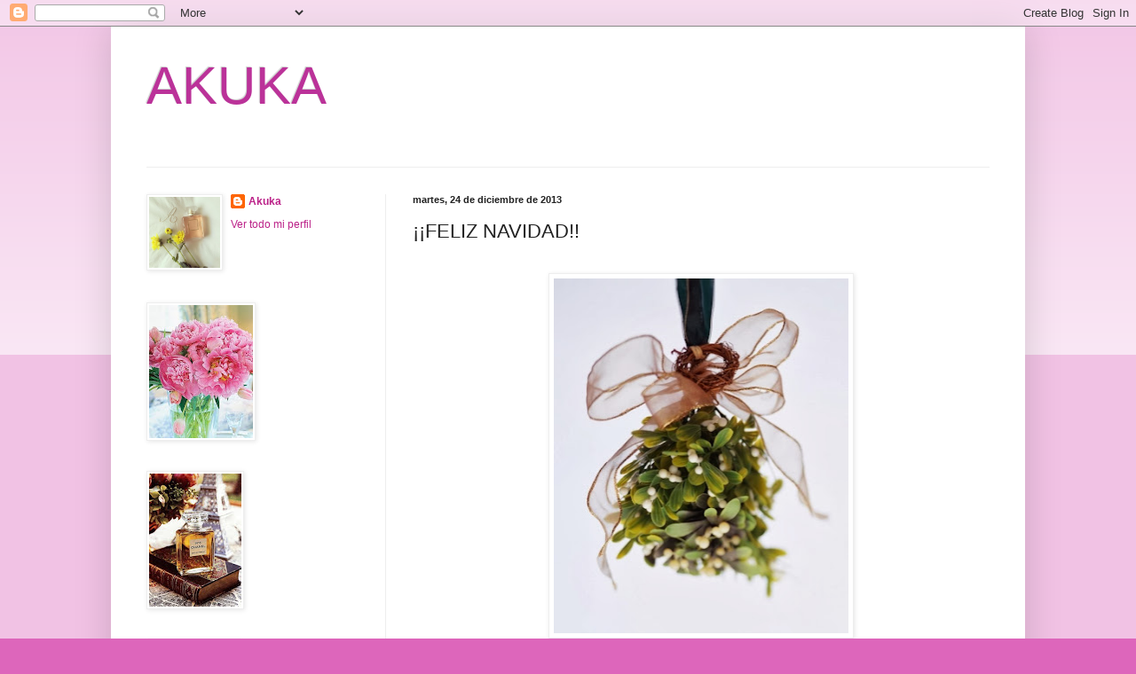

--- FILE ---
content_type: text/html; charset=UTF-8
request_url: https://a-kuka.blogspot.com/2013/12/feliz-navidad.html?showComment=1387883604317
body_size: 16340
content:
<!DOCTYPE html>
<html class='v2' dir='ltr' lang='es'>
<head>
<link href='https://www.blogger.com/static/v1/widgets/335934321-css_bundle_v2.css' rel='stylesheet' type='text/css'/>
<meta content='width=1100' name='viewport'/>
<meta content='text/html; charset=UTF-8' http-equiv='Content-Type'/>
<meta content='blogger' name='generator'/>
<link href='https://a-kuka.blogspot.com/favicon.ico' rel='icon' type='image/x-icon'/>
<link href='http://a-kuka.blogspot.com/2013/12/feliz-navidad.html' rel='canonical'/>
<link rel="alternate" type="application/atom+xml" title="AKUKA - Atom" href="https://a-kuka.blogspot.com/feeds/posts/default" />
<link rel="alternate" type="application/rss+xml" title="AKUKA - RSS" href="https://a-kuka.blogspot.com/feeds/posts/default?alt=rss" />
<link rel="service.post" type="application/atom+xml" title="AKUKA - Atom" href="https://www.blogger.com/feeds/7265326892471092356/posts/default" />

<link rel="alternate" type="application/atom+xml" title="AKUKA - Atom" href="https://a-kuka.blogspot.com/feeds/1415947539547580132/comments/default" />
<!--Can't find substitution for tag [blog.ieCssRetrofitLinks]-->
<link href='https://blogger.googleusercontent.com/img/b/R29vZ2xl/AVvXsEh5SMQqDm3V8wdzjOjKYbW5f_frl2QqQ4wdecvKzKNkjxOpEif4KFziRT_3t7PjYx_Td81V6xSPck97nfYNkJSAUG6mGeLhnhhM0FukmxmT9XuPyXQ7VsqKJozeRB2An58anGgyM_HNJqWC/s400/tumblr_mx3fq9ayAA1rrd8u8o1_400.jpg' rel='image_src'/>
<meta content='http://a-kuka.blogspot.com/2013/12/feliz-navidad.html' property='og:url'/>
<meta content='¡¡FELIZ NAVIDAD!!' property='og:title'/>
<meta content='                             ' property='og:description'/>
<meta content='https://blogger.googleusercontent.com/img/b/R29vZ2xl/AVvXsEh5SMQqDm3V8wdzjOjKYbW5f_frl2QqQ4wdecvKzKNkjxOpEif4KFziRT_3t7PjYx_Td81V6xSPck97nfYNkJSAUG6mGeLhnhhM0FukmxmT9XuPyXQ7VsqKJozeRB2An58anGgyM_HNJqWC/w1200-h630-p-k-no-nu/tumblr_mx3fq9ayAA1rrd8u8o1_400.jpg' property='og:image'/>
<title>AKUKA: &#161;&#161;FELIZ NAVIDAD!!</title>
<style id='page-skin-1' type='text/css'><!--
/*
-----------------------------------------------
Blogger Template Style
Name:     Simple
Designer: Blogger
URL:      www.blogger.com
----------------------------------------------- */
/* Content
----------------------------------------------- */
body {
font: normal normal 12px Arial, Tahoma, Helvetica, FreeSans, sans-serif;
color: #222222;
background: #dd66bb none repeat scroll top left;
padding: 0 40px 40px 40px;
}
html body .region-inner {
min-width: 0;
max-width: 100%;
width: auto;
}
h2 {
font-size: 22px;
}
a:link {
text-decoration:none;
color: #bb2188;
}
a:visited {
text-decoration:none;
color: #888888;
}
a:hover {
text-decoration:underline;
color: #ff32a9;
}
.body-fauxcolumn-outer .fauxcolumn-inner {
background: transparent url(https://resources.blogblog.com/blogblog/data/1kt/simple/body_gradient_tile_light.png) repeat scroll top left;
_background-image: none;
}
.body-fauxcolumn-outer .cap-top {
position: absolute;
z-index: 1;
height: 400px;
width: 100%;
}
.body-fauxcolumn-outer .cap-top .cap-left {
width: 100%;
background: transparent url(https://resources.blogblog.com/blogblog/data/1kt/simple/gradients_light.png) repeat-x scroll top left;
_background-image: none;
}
.content-outer {
-moz-box-shadow: 0 0 40px rgba(0, 0, 0, .15);
-webkit-box-shadow: 0 0 5px rgba(0, 0, 0, .15);
-goog-ms-box-shadow: 0 0 10px #333333;
box-shadow: 0 0 40px rgba(0, 0, 0, .15);
margin-bottom: 1px;
}
.content-inner {
padding: 10px 10px;
}
.content-inner {
background-color: #ffffff;
}
/* Header
----------------------------------------------- */
.header-outer {
background: transparent none repeat-x scroll 0 -400px;
_background-image: none;
}
.Header h1 {
font: normal normal 60px Arial, Tahoma, Helvetica, FreeSans, sans-serif;
color: #bb3299;
text-shadow: -1px -1px 1px rgba(0, 0, 0, .2);
}
.Header h1 a {
color: #bb3299;
}
.Header .description {
font-size: 140%;
color: #777777;
}
.header-inner .Header .titlewrapper {
padding: 22px 30px;
}
.header-inner .Header .descriptionwrapper {
padding: 0 30px;
}
/* Tabs
----------------------------------------------- */
.tabs-inner .section:first-child {
border-top: 1px solid #eeeeee;
}
.tabs-inner .section:first-child ul {
margin-top: -1px;
border-top: 1px solid #eeeeee;
border-left: 0 solid #eeeeee;
border-right: 0 solid #eeeeee;
}
.tabs-inner .widget ul {
background: #f5f5f5 url(https://resources.blogblog.com/blogblog/data/1kt/simple/gradients_light.png) repeat-x scroll 0 -800px;
_background-image: none;
border-bottom: 1px solid #eeeeee;
margin-top: 0;
margin-left: -30px;
margin-right: -30px;
}
.tabs-inner .widget li a {
display: inline-block;
padding: .6em 1em;
font: normal normal 14px Arial, Tahoma, Helvetica, FreeSans, sans-serif;
color: #999999;
border-left: 1px solid #ffffff;
border-right: 1px solid #eeeeee;
}
.tabs-inner .widget li:first-child a {
border-left: none;
}
.tabs-inner .widget li.selected a, .tabs-inner .widget li a:hover {
color: #000000;
background-color: #eeeeee;
text-decoration: none;
}
/* Columns
----------------------------------------------- */
.main-outer {
border-top: 0 solid #eeeeee;
}
.fauxcolumn-left-outer .fauxcolumn-inner {
border-right: 1px solid #eeeeee;
}
.fauxcolumn-right-outer .fauxcolumn-inner {
border-left: 1px solid #eeeeee;
}
/* Headings
----------------------------------------------- */
div.widget > h2,
div.widget h2.title {
margin: 0 0 1em 0;
font: normal bold 11px Arial, Tahoma, Helvetica, FreeSans, sans-serif;
color: #000000;
}
/* Widgets
----------------------------------------------- */
.widget .zippy {
color: #999999;
text-shadow: 2px 2px 1px rgba(0, 0, 0, .1);
}
.widget .popular-posts ul {
list-style: none;
}
/* Posts
----------------------------------------------- */
h2.date-header {
font: normal bold 11px Arial, Tahoma, Helvetica, FreeSans, sans-serif;
}
.date-header span {
background-color: transparent;
color: #222222;
padding: inherit;
letter-spacing: inherit;
margin: inherit;
}
.main-inner {
padding-top: 30px;
padding-bottom: 30px;
}
.main-inner .column-center-inner {
padding: 0 15px;
}
.main-inner .column-center-inner .section {
margin: 0 15px;
}
.post {
margin: 0 0 25px 0;
}
h3.post-title, .comments h4 {
font: normal normal 22px Arial, Tahoma, Helvetica, FreeSans, sans-serif;
margin: .75em 0 0;
}
.post-body {
font-size: 110%;
line-height: 1.4;
position: relative;
}
.post-body img, .post-body .tr-caption-container, .Profile img, .Image img,
.BlogList .item-thumbnail img {
padding: 2px;
background: #ffffff;
border: 1px solid #eeeeee;
-moz-box-shadow: 1px 1px 5px rgba(0, 0, 0, .1);
-webkit-box-shadow: 1px 1px 5px rgba(0, 0, 0, .1);
box-shadow: 1px 1px 5px rgba(0, 0, 0, .1);
}
.post-body img, .post-body .tr-caption-container {
padding: 5px;
}
.post-body .tr-caption-container {
color: #222222;
}
.post-body .tr-caption-container img {
padding: 0;
background: transparent;
border: none;
-moz-box-shadow: 0 0 0 rgba(0, 0, 0, .1);
-webkit-box-shadow: 0 0 0 rgba(0, 0, 0, .1);
box-shadow: 0 0 0 rgba(0, 0, 0, .1);
}
.post-header {
margin: 0 0 1.5em;
line-height: 1.6;
font-size: 90%;
}
.post-footer {
margin: 20px -2px 0;
padding: 5px 10px;
color: #666666;
background-color: #f9f9f9;
border-bottom: 1px solid #eeeeee;
line-height: 1.6;
font-size: 90%;
}
#comments .comment-author {
padding-top: 1.5em;
border-top: 1px solid #eeeeee;
background-position: 0 1.5em;
}
#comments .comment-author:first-child {
padding-top: 0;
border-top: none;
}
.avatar-image-container {
margin: .2em 0 0;
}
#comments .avatar-image-container img {
border: 1px solid #eeeeee;
}
/* Comments
----------------------------------------------- */
.comments .comments-content .icon.blog-author {
background-repeat: no-repeat;
background-image: url([data-uri]);
}
.comments .comments-content .loadmore a {
border-top: 1px solid #999999;
border-bottom: 1px solid #999999;
}
.comments .comment-thread.inline-thread {
background-color: #f9f9f9;
}
.comments .continue {
border-top: 2px solid #999999;
}
/* Accents
---------------------------------------------- */
.section-columns td.columns-cell {
border-left: 1px solid #eeeeee;
}
.blog-pager {
background: transparent none no-repeat scroll top center;
}
.blog-pager-older-link, .home-link,
.blog-pager-newer-link {
background-color: #ffffff;
padding: 5px;
}
.footer-outer {
border-top: 0 dashed #bbbbbb;
}
/* Mobile
----------------------------------------------- */
body.mobile  {
background-size: auto;
}
.mobile .body-fauxcolumn-outer {
background: transparent none repeat scroll top left;
}
.mobile .body-fauxcolumn-outer .cap-top {
background-size: 100% auto;
}
.mobile .content-outer {
-webkit-box-shadow: 0 0 3px rgba(0, 0, 0, .15);
box-shadow: 0 0 3px rgba(0, 0, 0, .15);
}
.mobile .tabs-inner .widget ul {
margin-left: 0;
margin-right: 0;
}
.mobile .post {
margin: 0;
}
.mobile .main-inner .column-center-inner .section {
margin: 0;
}
.mobile .date-header span {
padding: 0.1em 10px;
margin: 0 -10px;
}
.mobile h3.post-title {
margin: 0;
}
.mobile .blog-pager {
background: transparent none no-repeat scroll top center;
}
.mobile .footer-outer {
border-top: none;
}
.mobile .main-inner, .mobile .footer-inner {
background-color: #ffffff;
}
.mobile-index-contents {
color: #222222;
}
.mobile-link-button {
background-color: #bb2188;
}
.mobile-link-button a:link, .mobile-link-button a:visited {
color: #ffffff;
}
.mobile .tabs-inner .section:first-child {
border-top: none;
}
.mobile .tabs-inner .PageList .widget-content {
background-color: #eeeeee;
color: #000000;
border-top: 1px solid #eeeeee;
border-bottom: 1px solid #eeeeee;
}
.mobile .tabs-inner .PageList .widget-content .pagelist-arrow {
border-left: 1px solid #eeeeee;
}

--></style>
<style id='template-skin-1' type='text/css'><!--
body {
min-width: 1030px;
}
.content-outer, .content-fauxcolumn-outer, .region-inner {
min-width: 1030px;
max-width: 1030px;
_width: 1030px;
}
.main-inner .columns {
padding-left: 300px;
padding-right: 0px;
}
.main-inner .fauxcolumn-center-outer {
left: 300px;
right: 0px;
/* IE6 does not respect left and right together */
_width: expression(this.parentNode.offsetWidth -
parseInt("300px") -
parseInt("0px") + 'px');
}
.main-inner .fauxcolumn-left-outer {
width: 300px;
}
.main-inner .fauxcolumn-right-outer {
width: 0px;
}
.main-inner .column-left-outer {
width: 300px;
right: 100%;
margin-left: -300px;
}
.main-inner .column-right-outer {
width: 0px;
margin-right: -0px;
}
#layout {
min-width: 0;
}
#layout .content-outer {
min-width: 0;
width: 800px;
}
#layout .region-inner {
min-width: 0;
width: auto;
}
body#layout div.add_widget {
padding: 8px;
}
body#layout div.add_widget a {
margin-left: 32px;
}
--></style>
<link href='https://www.blogger.com/dyn-css/authorization.css?targetBlogID=7265326892471092356&amp;zx=11fc70df-6a4a-4f32-8051-22b80fc39409' media='none' onload='if(media!=&#39;all&#39;)media=&#39;all&#39;' rel='stylesheet'/><noscript><link href='https://www.blogger.com/dyn-css/authorization.css?targetBlogID=7265326892471092356&amp;zx=11fc70df-6a4a-4f32-8051-22b80fc39409' rel='stylesheet'/></noscript>
<meta name='google-adsense-platform-account' content='ca-host-pub-1556223355139109'/>
<meta name='google-adsense-platform-domain' content='blogspot.com'/>

</head>
<body class='loading variant-pale'>
<div class='navbar section' id='navbar' name='Barra de navegación'><div class='widget Navbar' data-version='1' id='Navbar1'><script type="text/javascript">
    function setAttributeOnload(object, attribute, val) {
      if(window.addEventListener) {
        window.addEventListener('load',
          function(){ object[attribute] = val; }, false);
      } else {
        window.attachEvent('onload', function(){ object[attribute] = val; });
      }
    }
  </script>
<div id="navbar-iframe-container"></div>
<script type="text/javascript" src="https://apis.google.com/js/platform.js"></script>
<script type="text/javascript">
      gapi.load("gapi.iframes:gapi.iframes.style.bubble", function() {
        if (gapi.iframes && gapi.iframes.getContext) {
          gapi.iframes.getContext().openChild({
              url: 'https://www.blogger.com/navbar/7265326892471092356?po\x3d1415947539547580132\x26origin\x3dhttps://a-kuka.blogspot.com',
              where: document.getElementById("navbar-iframe-container"),
              id: "navbar-iframe"
          });
        }
      });
    </script><script type="text/javascript">
(function() {
var script = document.createElement('script');
script.type = 'text/javascript';
script.src = '//pagead2.googlesyndication.com/pagead/js/google_top_exp.js';
var head = document.getElementsByTagName('head')[0];
if (head) {
head.appendChild(script);
}})();
</script>
</div></div>
<div class='body-fauxcolumns'>
<div class='fauxcolumn-outer body-fauxcolumn-outer'>
<div class='cap-top'>
<div class='cap-left'></div>
<div class='cap-right'></div>
</div>
<div class='fauxborder-left'>
<div class='fauxborder-right'></div>
<div class='fauxcolumn-inner'>
</div>
</div>
<div class='cap-bottom'>
<div class='cap-left'></div>
<div class='cap-right'></div>
</div>
</div>
</div>
<div class='content'>
<div class='content-fauxcolumns'>
<div class='fauxcolumn-outer content-fauxcolumn-outer'>
<div class='cap-top'>
<div class='cap-left'></div>
<div class='cap-right'></div>
</div>
<div class='fauxborder-left'>
<div class='fauxborder-right'></div>
<div class='fauxcolumn-inner'>
</div>
</div>
<div class='cap-bottom'>
<div class='cap-left'></div>
<div class='cap-right'></div>
</div>
</div>
</div>
<div class='content-outer'>
<div class='content-cap-top cap-top'>
<div class='cap-left'></div>
<div class='cap-right'></div>
</div>
<div class='fauxborder-left content-fauxborder-left'>
<div class='fauxborder-right content-fauxborder-right'></div>
<div class='content-inner'>
<header>
<div class='header-outer'>
<div class='header-cap-top cap-top'>
<div class='cap-left'></div>
<div class='cap-right'></div>
</div>
<div class='fauxborder-left header-fauxborder-left'>
<div class='fauxborder-right header-fauxborder-right'></div>
<div class='region-inner header-inner'>
<div class='header section' id='header' name='Cabecera'><div class='widget Header' data-version='1' id='Header1'>
<div id='header-inner'>
<div class='titlewrapper'>
<h1 class='title'>
<a href='https://a-kuka.blogspot.com/'>
AKUKA
</a>
</h1>
</div>
<div class='descriptionwrapper'>
<p class='description'><span>
</span></p>
</div>
</div>
</div></div>
</div>
</div>
<div class='header-cap-bottom cap-bottom'>
<div class='cap-left'></div>
<div class='cap-right'></div>
</div>
</div>
</header>
<div class='tabs-outer'>
<div class='tabs-cap-top cap-top'>
<div class='cap-left'></div>
<div class='cap-right'></div>
</div>
<div class='fauxborder-left tabs-fauxborder-left'>
<div class='fauxborder-right tabs-fauxborder-right'></div>
<div class='region-inner tabs-inner'>
<div class='tabs no-items section' id='crosscol' name='Multicolumnas'></div>
<div class='tabs no-items section' id='crosscol-overflow' name='Cross-Column 2'></div>
</div>
</div>
<div class='tabs-cap-bottom cap-bottom'>
<div class='cap-left'></div>
<div class='cap-right'></div>
</div>
</div>
<div class='main-outer'>
<div class='main-cap-top cap-top'>
<div class='cap-left'></div>
<div class='cap-right'></div>
</div>
<div class='fauxborder-left main-fauxborder-left'>
<div class='fauxborder-right main-fauxborder-right'></div>
<div class='region-inner main-inner'>
<div class='columns fauxcolumns'>
<div class='fauxcolumn-outer fauxcolumn-center-outer'>
<div class='cap-top'>
<div class='cap-left'></div>
<div class='cap-right'></div>
</div>
<div class='fauxborder-left'>
<div class='fauxborder-right'></div>
<div class='fauxcolumn-inner'>
</div>
</div>
<div class='cap-bottom'>
<div class='cap-left'></div>
<div class='cap-right'></div>
</div>
</div>
<div class='fauxcolumn-outer fauxcolumn-left-outer'>
<div class='cap-top'>
<div class='cap-left'></div>
<div class='cap-right'></div>
</div>
<div class='fauxborder-left'>
<div class='fauxborder-right'></div>
<div class='fauxcolumn-inner'>
</div>
</div>
<div class='cap-bottom'>
<div class='cap-left'></div>
<div class='cap-right'></div>
</div>
</div>
<div class='fauxcolumn-outer fauxcolumn-right-outer'>
<div class='cap-top'>
<div class='cap-left'></div>
<div class='cap-right'></div>
</div>
<div class='fauxborder-left'>
<div class='fauxborder-right'></div>
<div class='fauxcolumn-inner'>
</div>
</div>
<div class='cap-bottom'>
<div class='cap-left'></div>
<div class='cap-right'></div>
</div>
</div>
<!-- corrects IE6 width calculation -->
<div class='columns-inner'>
<div class='column-center-outer'>
<div class='column-center-inner'>
<div class='main section' id='main' name='Principal'><div class='widget Blog' data-version='1' id='Blog1'>
<div class='blog-posts hfeed'>

          <div class="date-outer">
        
<h2 class='date-header'><span>martes, 24 de diciembre de 2013</span></h2>

          <div class="date-posts">
        
<div class='post-outer'>
<div class='post hentry uncustomized-post-template' itemprop='blogPost' itemscope='itemscope' itemtype='http://schema.org/BlogPosting'>
<meta content='https://blogger.googleusercontent.com/img/b/R29vZ2xl/AVvXsEh5SMQqDm3V8wdzjOjKYbW5f_frl2QqQ4wdecvKzKNkjxOpEif4KFziRT_3t7PjYx_Td81V6xSPck97nfYNkJSAUG6mGeLhnhhM0FukmxmT9XuPyXQ7VsqKJozeRB2An58anGgyM_HNJqWC/s400/tumblr_mx3fq9ayAA1rrd8u8o1_400.jpg' itemprop='image_url'/>
<meta content='7265326892471092356' itemprop='blogId'/>
<meta content='1415947539547580132' itemprop='postId'/>
<a name='1415947539547580132'></a>
<h3 class='post-title entry-title' itemprop='name'>
&#161;&#161;FELIZ NAVIDAD!!
</h3>
<div class='post-header'>
<div class='post-header-line-1'></div>
</div>
<div class='post-body entry-content' id='post-body-1415947539547580132' itemprop='description articleBody'>
<div class="separator" style="clear: both; text-align: center;">
&nbsp;</div>
<div class="separator" style="clear: both; text-align: center;">
<a href="https://blogger.googleusercontent.com/img/b/R29vZ2xl/AVvXsEh5SMQqDm3V8wdzjOjKYbW5f_frl2QqQ4wdecvKzKNkjxOpEif4KFziRT_3t7PjYx_Td81V6xSPck97nfYNkJSAUG6mGeLhnhhM0FukmxmT9XuPyXQ7VsqKJozeRB2An58anGgyM_HNJqWC/s1600/tumblr_mx3fq9ayAA1rrd8u8o1_400.jpg" imageanchor="1" style="margin-left: 1em; margin-right: 1em;"><img border="0" height="400" src="https://blogger.googleusercontent.com/img/b/R29vZ2xl/AVvXsEh5SMQqDm3V8wdzjOjKYbW5f_frl2QqQ4wdecvKzKNkjxOpEif4KFziRT_3t7PjYx_Td81V6xSPck97nfYNkJSAUG6mGeLhnhhM0FukmxmT9XuPyXQ7VsqKJozeRB2An58anGgyM_HNJqWC/s400/tumblr_mx3fq9ayAA1rrd8u8o1_400.jpg" width="332" /></a></div>
<br />
<div class="separator" style="clear: both; text-align: center;">
<a href="https://blogger.googleusercontent.com/img/b/R29vZ2xl/AVvXsEi0poqUsEoT5p8c-tflEBJebn7PTaA7Z_uxAzsbD2rNk-rYxmaNg7I4M3w0acFM0RdbGV9-NvxhpB_jOxr_WZ3aqBJeUPfDs22KvlojyL219Bps3xFJUp7AQXJHFOym3zYp1Bm3CAYcZRCn/s1600/tumblr_mxsyo9Sdt51sje3hvo1_500.jpg" imageanchor="1" style="margin-left: 1em; margin-right: 1em;"><img border="0" height="400" src="https://blogger.googleusercontent.com/img/b/R29vZ2xl/AVvXsEi0poqUsEoT5p8c-tflEBJebn7PTaA7Z_uxAzsbD2rNk-rYxmaNg7I4M3w0acFM0RdbGV9-NvxhpB_jOxr_WZ3aqBJeUPfDs22KvlojyL219Bps3xFJUp7AQXJHFOym3zYp1Bm3CAYcZRCn/s400/tumblr_mxsyo9Sdt51sje3hvo1_500.jpg" width="292" /></a></div>
&nbsp;<br />
<div class="separator" style="clear: both; text-align: center;">
<a href="https://blogger.googleusercontent.com/img/b/R29vZ2xl/AVvXsEjieIeSiNabKAgAepBBSu6O3HCc6zeKav90hdi-wZFaC0Q2qhd3YgyIYLbmnY8bdZY5cRrtJ5zWYHQ53lMUiF3KTxMfb5xays3T3G_dB35ycHJ_-ICEeD-wyTHxCAOonwahoEXmQeOEs-uu/s1600/tumblr_mx4ny5RaEt1rywdm9o1_400.jpg" imageanchor="1" style="margin-left: 1em; margin-right: 1em;"><img border="0" height="400" src="https://blogger.googleusercontent.com/img/b/R29vZ2xl/AVvXsEjieIeSiNabKAgAepBBSu6O3HCc6zeKav90hdi-wZFaC0Q2qhd3YgyIYLbmnY8bdZY5cRrtJ5zWYHQ53lMUiF3KTxMfb5xays3T3G_dB35ycHJ_-ICEeD-wyTHxCAOonwahoEXmQeOEs-uu/s400/tumblr_mx4ny5RaEt1rywdm9o1_400.jpg" width="301" /></a></div>
<br />
<div class="separator" style="clear: both; text-align: center;">
<a href="https://blogger.googleusercontent.com/img/b/R29vZ2xl/AVvXsEiJ3aWZzNH7oxOsVYte6DuGHthv41floYMQtWFIuBtNlb2iEigxMw0x3JWxQZan0KWuMpJP8hpfp970XzY0pdX40SCkEp1cey0S0NhzfOJyE806eWJlU1Jin1km0f2Wf3pGA3A6yrCMYOx0/s1600/tumblr_mx7hnqF3N51qgx1spo1_500.jpg" imageanchor="1" style="margin-left: 1em; margin-right: 1em;"><img border="0" height="400" src="https://blogger.googleusercontent.com/img/b/R29vZ2xl/AVvXsEiJ3aWZzNH7oxOsVYte6DuGHthv41floYMQtWFIuBtNlb2iEigxMw0x3JWxQZan0KWuMpJP8hpfp970XzY0pdX40SCkEp1cey0S0NhzfOJyE806eWJlU1Jin1km0f2Wf3pGA3A6yrCMYOx0/s400/tumblr_mx7hnqF3N51qgx1spo1_500.jpg" width="400" /></a></div>
<br />
<div class="separator" style="clear: both; text-align: center;">
<a href="https://blogger.googleusercontent.com/img/b/R29vZ2xl/AVvXsEiAkKObWOWEb0I7DXQelF1gDlh9-rIC8lcjfC-QJLsGLHClFhXNssQfVGqjI7dF8_hA6nQjD6KQp2cZ9G_V6KA2ICvwnpc_unhukhwsuqz5Crn0B6YDovxh5TExy5EiBWXIZGuoe5R5mZkK/s1600/tumblr_mxcljyFCUI1r779fko1_400.jpg" imageanchor="1" style="margin-left: 1em; margin-right: 1em;"><img border="0" height="400" src="https://blogger.googleusercontent.com/img/b/R29vZ2xl/AVvXsEiAkKObWOWEb0I7DXQelF1gDlh9-rIC8lcjfC-QJLsGLHClFhXNssQfVGqjI7dF8_hA6nQjD6KQp2cZ9G_V6KA2ICvwnpc_unhukhwsuqz5Crn0B6YDovxh5TExy5EiBWXIZGuoe5R5mZkK/s400/tumblr_mxcljyFCUI1r779fko1_400.jpg" width="308" /></a></div>
<br />
<div class="separator" style="clear: both; text-align: center;">
<a href="https://blogger.googleusercontent.com/img/b/R29vZ2xl/AVvXsEhM3_ctVy5nuhi95mzCqP_3wVdQA7V6_4rsv0g8CIAui_0ERp2AZVuXZ9mhnyjcjqQrTt7A9YiF0E6GT644lIfIeq618CzZgHPsPYqEFmT_y9jRKasVlpjT7otMsytW3TJkCtf_BKsWeSyU/s1600/tumblr_mwcajnAzIX1qd8ajzo1_400.jpg" imageanchor="1" style="margin-left: 1em; margin-right: 1em;"><img border="0" height="400" src="https://blogger.googleusercontent.com/img/b/R29vZ2xl/AVvXsEhM3_ctVy5nuhi95mzCqP_3wVdQA7V6_4rsv0g8CIAui_0ERp2AZVuXZ9mhnyjcjqQrTt7A9YiF0E6GT644lIfIeq618CzZgHPsPYqEFmT_y9jRKasVlpjT7otMsytW3TJkCtf_BKsWeSyU/s400/tumblr_mwcajnAzIX1qd8ajzo1_400.jpg" width="266" /></a></div>
<br />
<div class="separator" style="clear: both; text-align: center;">
<a href="https://blogger.googleusercontent.com/img/b/R29vZ2xl/AVvXsEhnQDa6pt91xvnKpezhwSr2rR52iykVv3QcwkFq7ue8HnMlEvliy3wJUlvr0o1HomXwBLk2JNpTK4bwftyX-IrSOupfldCpILvaRSUwvPYOWjhRNuYqneplNNJalE_jyWRQrfq7KvZMbWo_/s1600/tumblr_mxsxzpQtfu1qd8ykto1_500.jpg" imageanchor="1" style="margin-left: 1em; margin-right: 1em;"><img border="0" height="400" src="https://blogger.googleusercontent.com/img/b/R29vZ2xl/AVvXsEhnQDa6pt91xvnKpezhwSr2rR52iykVv3QcwkFq7ue8HnMlEvliy3wJUlvr0o1HomXwBLk2JNpTK4bwftyX-IrSOupfldCpILvaRSUwvPYOWjhRNuYqneplNNJalE_jyWRQrfq7KvZMbWo_/s400/tumblr_mxsxzpQtfu1qd8ykto1_500.jpg" width="266" /></a></div>
<br />
<div class="separator" style="clear: both; text-align: center;">
<br /></div>
<br />
<div style='clear: both;'></div>
</div>
<div class='post-footer'>
<div class='post-footer-line post-footer-line-1'>
<span class='post-author vcard'>
Publicado por
<span class='fn' itemprop='author' itemscope='itemscope' itemtype='http://schema.org/Person'>
<meta content='https://www.blogger.com/profile/05071516828364945966' itemprop='url'/>
<a class='g-profile' href='https://www.blogger.com/profile/05071516828364945966' rel='author' title='author profile'>
<span itemprop='name'>Akuka</span>
</a>
</span>
</span>
<span class='post-timestamp'>
en
<meta content='http://a-kuka.blogspot.com/2013/12/feliz-navidad.html' itemprop='url'/>
<a class='timestamp-link' href='https://a-kuka.blogspot.com/2013/12/feliz-navidad.html' rel='bookmark' title='permanent link'><abbr class='published' itemprop='datePublished' title='2013-12-24T09:30:00+01:00'>9:30</abbr></a>
</span>
<span class='post-comment-link'>
</span>
<span class='post-icons'>
<span class='item-action'>
<a href='https://www.blogger.com/email-post/7265326892471092356/1415947539547580132' title='Enviar entrada por correo electrónico'>
<img alt='' class='icon-action' height='13' src='https://resources.blogblog.com/img/icon18_email.gif' width='18'/>
</a>
</span>
</span>
<div class='post-share-buttons goog-inline-block'>
</div>
</div>
<div class='post-footer-line post-footer-line-2'>
<span class='post-labels'>
</span>
</div>
<div class='post-footer-line post-footer-line-3'>
<span class='post-location'>
</span>
</div>
</div>
</div>
<div class='comments' id='comments'>
<a name='comments'></a>
<h4>4 comentarios:</h4>
<div id='Blog1_comments-block-wrapper'>
<dl class='avatar-comment-indent' id='comments-block'>
<dt class='comment-author ' id='c6360533484458986256'>
<a name='c6360533484458986256'></a>
<div class="avatar-image-container avatar-stock"><span dir="ltr"><a href="https://www.blogger.com/profile/14420777283853890955" target="" rel="nofollow" onclick="" class="avatar-hovercard" id="av-6360533484458986256-14420777283853890955"><img src="//www.blogger.com/img/blogger_logo_round_35.png" width="35" height="35" alt="" title="nube nimbus">

</a></span></div>
<a href='https://www.blogger.com/profile/14420777283853890955' rel='nofollow'>nube nimbus</a>
dijo...
</dt>
<dd class='comment-body' id='Blog1_cmt-6360533484458986256'>
<p>
Feliz Navidad!
</p>
</dd>
<dd class='comment-footer'>
<span class='comment-timestamp'>
<a href='https://a-kuka.blogspot.com/2013/12/feliz-navidad.html?showComment=1387883604317#c6360533484458986256' title='comment permalink'>
24 de diciembre de 2013 a las 12:13
</a>
<span class='item-control blog-admin pid-1197513354'>
<a class='comment-delete' href='https://www.blogger.com/comment/delete/7265326892471092356/6360533484458986256' title='Eliminar comentario'>
<img src='https://resources.blogblog.com/img/icon_delete13.gif'/>
</a>
</span>
</span>
</dd>
<dt class='comment-author ' id='c4196893616478870410'>
<a name='c4196893616478870410'></a>
<div class="avatar-image-container vcard"><span dir="ltr"><a href="https://www.blogger.com/profile/04174908891736922762" target="" rel="nofollow" onclick="" class="avatar-hovercard" id="av-4196893616478870410-04174908891736922762"><img src="https://resources.blogblog.com/img/blank.gif" width="35" height="35" class="delayLoad" style="display: none;" longdesc="//1.bp.blogspot.com/_9vIaYxuvcgE/TGb9A1Tt53I/AAAAAAAACaM/saH5HtUP0L0/S45-s35/P8100120.JPG" alt="" title="PTCRUZ">

<noscript><img src="//1.bp.blogspot.com/_9vIaYxuvcgE/TGb9A1Tt53I/AAAAAAAACaM/saH5HtUP0L0/S45-s35/P8100120.JPG" width="35" height="35" class="photo" alt=""></noscript></a></span></div>
<a href='https://www.blogger.com/profile/04174908891736922762' rel='nofollow'>PTCRUZ</a>
dijo...
</dt>
<dd class='comment-body' id='Blog1_cmt-4196893616478870410'>
<p>
FELIZ NAVIDAD
</p>
</dd>
<dd class='comment-footer'>
<span class='comment-timestamp'>
<a href='https://a-kuka.blogspot.com/2013/12/feliz-navidad.html?showComment=1387890875809#c4196893616478870410' title='comment permalink'>
24 de diciembre de 2013 a las 14:14
</a>
<span class='item-control blog-admin pid-650637725'>
<a class='comment-delete' href='https://www.blogger.com/comment/delete/7265326892471092356/4196893616478870410' title='Eliminar comentario'>
<img src='https://resources.blogblog.com/img/icon_delete13.gif'/>
</a>
</span>
</span>
</dd>
<dt class='comment-author ' id='c7322465536818260234'>
<a name='c7322465536818260234'></a>
<div class="avatar-image-container avatar-stock"><span dir="ltr"><a href="https://www.blogger.com/profile/01705522610514386910" target="" rel="nofollow" onclick="" class="avatar-hovercard" id="av-7322465536818260234-01705522610514386910"><img src="//www.blogger.com/img/blogger_logo_round_35.png" width="35" height="35" alt="" title="Entre Tarros y Trapitos">

</a></span></div>
<a href='https://www.blogger.com/profile/01705522610514386910' rel='nofollow'>Entre Tarros y Trapitos</a>
dijo...
</dt>
<dd class='comment-body' id='Blog1_cmt-7322465536818260234'>
<p>
Que imagenes navideñas más finas! Felices Fiestas!
</p>
</dd>
<dd class='comment-footer'>
<span class='comment-timestamp'>
<a href='https://a-kuka.blogspot.com/2013/12/feliz-navidad.html?showComment=1387963976497#c7322465536818260234' title='comment permalink'>
25 de diciembre de 2013 a las 10:32
</a>
<span class='item-control blog-admin pid-54696611'>
<a class='comment-delete' href='https://www.blogger.com/comment/delete/7265326892471092356/7322465536818260234' title='Eliminar comentario'>
<img src='https://resources.blogblog.com/img/icon_delete13.gif'/>
</a>
</span>
</span>
</dd>
<dt class='comment-author ' id='c3261210172548919025'>
<a name='c3261210172548919025'></a>
<div class="avatar-image-container vcard"><span dir="ltr"><a href="https://www.blogger.com/profile/00799536963043486301" target="" rel="nofollow" onclick="" class="avatar-hovercard" id="av-3261210172548919025-00799536963043486301"><img src="https://resources.blogblog.com/img/blank.gif" width="35" height="35" class="delayLoad" style="display: none;" longdesc="//blogger.googleusercontent.com/img/b/R29vZ2xl/AVvXsEgGQDZpaeMhThD2sSEjOzAWfZO8ov4gdIf39QutV3eilypd2PioBbXN7IOzpuSna1uZqvK29tPUhqXBYhh-dBhtcEsFoCEJIef3ePPtnKyBe1VWQjCsg9dpGSp01pJf-QQ/s45-c/tela%2Bmarinera.jpg" alt="" title="Tela Marinera">

<noscript><img src="//blogger.googleusercontent.com/img/b/R29vZ2xl/AVvXsEgGQDZpaeMhThD2sSEjOzAWfZO8ov4gdIf39QutV3eilypd2PioBbXN7IOzpuSna1uZqvK29tPUhqXBYhh-dBhtcEsFoCEJIef3ePPtnKyBe1VWQjCsg9dpGSp01pJf-QQ/s45-c/tela%2Bmarinera.jpg" width="35" height="35" class="photo" alt=""></noscript></a></span></div>
<a href='https://www.blogger.com/profile/00799536963043486301' rel='nofollow'>Tela Marinera</a>
dijo...
</dt>
<dd class='comment-body' id='Blog1_cmt-3261210172548919025'>
<p>
FELICES FIESTAS!
</p>
</dd>
<dd class='comment-footer'>
<span class='comment-timestamp'>
<a href='https://a-kuka.blogspot.com/2013/12/feliz-navidad.html?showComment=1387972585983#c3261210172548919025' title='comment permalink'>
25 de diciembre de 2013 a las 12:56
</a>
<span class='item-control blog-admin pid-625699584'>
<a class='comment-delete' href='https://www.blogger.com/comment/delete/7265326892471092356/3261210172548919025' title='Eliminar comentario'>
<img src='https://resources.blogblog.com/img/icon_delete13.gif'/>
</a>
</span>
</span>
</dd>
</dl>
</div>
<p class='comment-footer'>
<a href='https://www.blogger.com/comment/fullpage/post/7265326892471092356/1415947539547580132' onclick=''>Publicar un comentario</a>
</p>
</div>
</div>

        </div></div>
      
</div>
<div class='blog-pager' id='blog-pager'>
<span id='blog-pager-newer-link'>
<a class='blog-pager-newer-link' href='https://a-kuka.blogspot.com/2013/12/love_27.html' id='Blog1_blog-pager-newer-link' title='Entrada más reciente'>Entrada más reciente</a>
</span>
<span id='blog-pager-older-link'>
<a class='blog-pager-older-link' href='https://a-kuka.blogspot.com/2013/12/love.html' id='Blog1_blog-pager-older-link' title='Entrada antigua'>Entrada antigua</a>
</span>
<a class='home-link' href='https://a-kuka.blogspot.com/'>Inicio</a>
</div>
<div class='clear'></div>
<div class='post-feeds'>
<div class='feed-links'>
Suscribirse a:
<a class='feed-link' href='https://a-kuka.blogspot.com/feeds/1415947539547580132/comments/default' target='_blank' type='application/atom+xml'>Enviar comentarios (Atom)</a>
</div>
</div>
</div></div>
</div>
</div>
<div class='column-left-outer'>
<div class='column-left-inner'>
<aside>
<div class='sidebar section' id='sidebar-left-1'><div class='widget Profile' data-version='1' id='Profile2'>
<div class='widget-content'>
<a href='https://www.blogger.com/profile/05071516828364945966'><img alt='Mi foto' class='profile-img' height='80' src='//blogger.googleusercontent.com/img/b/R29vZ2xl/AVvXsEivzZfEHzhA_vbbT2jqrr4HkUgIZ0F__a6NFWrNv6ElimeBikE1RkhWXPTMOwCVgLdKDng44ecuLbDtsZTTsPPrZpZE2cWPbuGUeaK50Xb8K0CwktJf1ot5_vBUJndMYw/s220/image.jpeg' width='80'/></a>
<dl class='profile-datablock'>
<dt class='profile-data'>
<a class='profile-name-link g-profile' href='https://www.blogger.com/profile/05071516828364945966' rel='author' style='background-image: url(//www.blogger.com/img/logo-16.png);'>
Akuka
</a>
</dt>
</dl>
<a class='profile-link' href='https://www.blogger.com/profile/05071516828364945966' rel='author'>Ver todo mi perfil</a>
<div class='clear'></div>
</div>
</div><div class='widget Image' data-version='1' id='Image15'>
<div class='widget-content'>
<img alt='' height='150' id='Image15_img' src='https://blogger.googleusercontent.com/img/b/R29vZ2xl/AVvXsEgtxrqX1OWrLog0KbfQ_8l5jJpvNL8vgIpaQzs20rWXnGtiEOinr6eOaCe892f5e43uMv_7eJwpsk3xxCWOX3ytjJpnL8dwiLDZM7oRUVwW8NDngy_n__eecenxpq2wUrhZcNgqNQkZaSA/s150/1_a_flower_country_living.jpg' width='117'/>
<br/>
</div>
<div class='clear'></div>
</div><div class='widget Image' data-version='1' id='Image21'>
<div class='widget-content'>
<img alt='' height='150' id='Image21_img' src='https://blogger.googleusercontent.com/img/b/R29vZ2xl/AVvXsEgp52AE23KcWIsDpKjgvnAVZnYUnkf2iq2AhosEcge0FtfwksZcVd1Q-a4gsuEI0nJ5GmqDRM8EHdcxyHrxHYy414dmr9-ZR39jQYeLM947kac2B6IpRwn8ly9gME91h5lg2f40rZusw26I/s150/via_Haute_Couture_Sarah_Klassen-beautiful_things_to_share_blog.jpg' width='104'/>
<br/>
</div>
<div class='clear'></div>
</div><div class='widget Image' data-version='1' id='Image12'>
<div class='widget-content'>
<img alt='' height='150' id='Image12_img' src='https://blogger.googleusercontent.com/img/b/R29vZ2xl/AVvXsEh56mHKxXTaE-2cT5hkl-faIZiXDoZ1H4tuLllo5nUBbIp-IT2TD90ImEZOOcRs3fA3yzURTWIwksCnKtsPjvkrUIt6FhyiLW7JLpgCjIVgYFvjbra2f6NpXsqAfi0-gYDxMyav0nfXL2c/s150/Antique_Louis_Vuitton_Trunks.jpg' width='100'/>
<br/>
</div>
<div class='clear'></div>
</div>
<div class='widget Followers' data-version='1' id='Followers1'>
<h2 class='title'>Seguidores</h2>
<div class='widget-content'>
<div id='Followers1-wrapper'>
<div style='margin-right:2px;'>
<div><script type="text/javascript" src="https://apis.google.com/js/platform.js"></script>
<div id="followers-iframe-container"></div>
<script type="text/javascript">
    window.followersIframe = null;
    function followersIframeOpen(url) {
      gapi.load("gapi.iframes", function() {
        if (gapi.iframes && gapi.iframes.getContext) {
          window.followersIframe = gapi.iframes.getContext().openChild({
            url: url,
            where: document.getElementById("followers-iframe-container"),
            messageHandlersFilter: gapi.iframes.CROSS_ORIGIN_IFRAMES_FILTER,
            messageHandlers: {
              '_ready': function(obj) {
                window.followersIframe.getIframeEl().height = obj.height;
              },
              'reset': function() {
                window.followersIframe.close();
                followersIframeOpen("https://www.blogger.com/followers/frame/7265326892471092356?colors\x3dCgt0cmFuc3BhcmVudBILdHJhbnNwYXJlbnQaByMyMjIyMjIiByNiYjIxODgqByNmZmZmZmYyByMwMDAwMDA6ByMyMjIyMjJCByNiYjIxODhKByM5OTk5OTlSByNiYjIxODhaC3RyYW5zcGFyZW50\x26pageSize\x3d21\x26hl\x3des\x26origin\x3dhttps://a-kuka.blogspot.com");
              },
              'open': function(url) {
                window.followersIframe.close();
                followersIframeOpen(url);
              }
            }
          });
        }
      });
    }
    followersIframeOpen("https://www.blogger.com/followers/frame/7265326892471092356?colors\x3dCgt0cmFuc3BhcmVudBILdHJhbnNwYXJlbnQaByMyMjIyMjIiByNiYjIxODgqByNmZmZmZmYyByMwMDAwMDA6ByMyMjIyMjJCByNiYjIxODhKByM5OTk5OTlSByNiYjIxODhaC3RyYW5zcGFyZW50\x26pageSize\x3d21\x26hl\x3des\x26origin\x3dhttps://a-kuka.blogspot.com");
  </script></div>
</div>
</div>
<div class='clear'></div>
</div>
</div><div class='widget BlogList' data-version='1' id='BlogList3'>
<h2 class='title'>Salud y Belleza</h2>
<div class='widget-content'>
<div class='blog-list-container' id='BlogList3_container'>
<ul id='BlogList3_blogs'>
</ul>
<div class='clear'></div>
</div>
</div>
</div><div class='widget Image' data-version='1' id='Image24'>
<div class='widget-content'>
<img alt='' height='150' id='Image24_img' src='https://blogger.googleusercontent.com/img/b/R29vZ2xl/AVvXsEhkKFXMUobOO5P2_GL4stOKsHNJKcLX9OIVChbeSrIF2VUUvvGouNmIOgRM7yKvZnsm7yvbJ5teieff96kSmRZW_61o1UsaV-iWW4OHNCxlX2XL60UpK5B-MJeWDpIZVXDdZj34ftmtHomB/s150/city_style_3.jpg' width='150'/>
<br/>
</div>
<div class='clear'></div>
</div><div class='widget BlogList' data-version='1' id='BlogList2'>
<h2 class='title'>Me gusta la Moda</h2>
<div class='widget-content'>
<div class='blog-list-container' id='BlogList2_container'>
<ul id='BlogList2_blogs'>
<li style='display: block;'>
<div class='blog-icon'>
</div>
<div class='blog-content'>
<div class='blog-title'>
<a href='http://www.atrendylifestyle.com/' target='_blank'>
A TRENDY LIFE</a>
</div>
<div class='item-content'>
<span class='item-title'>
<a href='http://www.atrendylifestyle.com/2025/12/saro-spadaro-liderazgo-con-proposito-en.html' target='_blank'>
SARO SPADARO, LIDERAZGO CON PROPÓSITO EN EL CORAZÓN DEL TURISMO CARIBEÑO
</a>
</span>
<div class='item-time'>
Hace 5 semanas
</div>
</div>
</div>
<div style='clear: both;'></div>
</li>
<li style='display: block;'>
<div class='blog-icon'>
</div>
<div class='blog-content'>
<div class='blog-title'>
<a href='https://bogota.arrogante.world' target='_blank'>
PEEPTOES</a>
</div>
<div class='item-content'>
<span class='item-title'>
<a href='https://bogota.arrogante.world/menu-2/' target='_blank'>
Menú
</a>
</span>
<div class='item-time'>
Hace 2 años
</div>
</div>
</div>
<div style='clear: both;'></div>
</li>
<li style='display: block;'>
<div class='blog-icon'>
</div>
<div class='blog-content'>
<div class='blog-title'>
<a href='http://www.its-acoolife.com/' target='_blank'>
IT&#180;S A  COOL LIFE!!</a>
</div>
<div class='item-content'>
<span class='item-title'>
<a href='http://www.its-acoolife.com/2020/10/cool-ratched-style.html' target='_blank'>
Cool Ratched Style
</a>
</span>
<div class='item-time'>
Hace 5 años
</div>
</div>
</div>
<div style='clear: both;'></div>
</li>
<li style='display: block;'>
<div class='blog-icon'>
</div>
<div class='blog-content'>
<div class='blog-title'>
<a href='http://estefaniapersonalshopper.blogspot.com/' target='_blank'>
CON DOS...TACONES!!!</a>
</div>
<div class='item-content'>
<span class='item-title'>
<a href='http://estefaniapersonalshopper.blogspot.com/2019/09/bottega-veneta-mules.html' target='_blank'>
BOTTEGA VENETA MULES
</a>
</span>
<div class='item-time'>
Hace 6 años
</div>
</div>
</div>
<div style='clear: both;'></div>
</li>
<li style='display: block;'>
<div class='blog-icon'>
</div>
<div class='blog-content'>
<div class='blog-title'>
<a href='http://www.befashionably.com/' target='_blank'>
BE FASHIONABLY</a>
</div>
<div class='item-content'>
<span class='item-title'>
<a href='http://www.befashionably.com/2017/11/excursion-segovia.html' target='_blank'>
Excursión a Segovia
</a>
</span>
<div class='item-time'>
Hace 8 años
</div>
</div>
</div>
<div style='clear: both;'></div>
</li>
<li style='display: block;'>
<div class='blog-icon'>
</div>
<div class='blog-content'>
<div class='blog-title'>
<a href='http://www.bycheapandchic.com/' target='_blank'>
CHEAP & CHIC</a>
</div>
<div class='item-content'>
<span class='item-title'>
<a href='http://www.bycheapandchic.com/2017/03/wishlist.html' target='_blank'>
WISHLIST
</a>
</span>
<div class='item-time'>
Hace 8 años
</div>
</div>
</div>
<div style='clear: both;'></div>
</li>
<li style='display: block;'>
<div class='blog-icon'>
</div>
<div class='blog-content'>
<div class='blog-title'>
<a href='http://modaeresyenmodateconvertiras.blogspot.com/' target='_blank'>
MODA ERES Y EN MODA TE CONVERTIRAS</a>
</div>
<div class='item-content'>
<span class='item-title'>
<a href='http://modaeresyenmodateconvertiras.blogspot.com/2014/07/blog-post.html' target='_blank'>
</a>
</span>
<div class='item-time'>
Hace 11 años
</div>
</div>
</div>
<div style='clear: both;'></div>
</li>
</ul>
<div class='clear'></div>
</div>
</div>
</div><div class='widget Image' data-version='1' id='Image1'>
<div class='widget-content'>
<img alt='' height='167' id='Image1_img' src='https://blogger.googleusercontent.com/img/b/R29vZ2xl/AVvXsEg24N76JKP_ZWxIof0guxd4snkETztXopjVq9bCdHz0rGgCXL8BzrswfW5zMwczsLcrO9Ooi4FtTuyFwVUF8fzBAwSqaQOFyXLrGYBebdGBr3GWa1fKBDJIvTrUwXfPf8QJTY_Hw3_Lqg6w/s250/fashion6.JPG' width='250'/>
<br/>
</div>
<div class='clear'></div>
</div><div class='widget BlogList' data-version='1' id='BlogList4'>
<h2 class='title'>Grandes creadores</h2>
<div class='widget-content'>
<div class='blog-list-container' id='BlogList4_container'>
<ul id='BlogList4_blogs'>
<li style='display: block;'>
<div class='blog-icon'>
</div>
<div class='blog-content'>
<div class='blog-title'>
<a href='http://www.ilovemelita.com/' target='_blank'>
I LOVE MELITA</a>
</div>
<div class='item-content'>
<span class='item-title'>
<a href='http://www.ilovemelita.com/2024/03/mis-converse-all-star-personalizadas.html' target='_blank'>
MIS CONVERSE ALL STAR PERSONALIZADAS
</a>
</span>
<div class='item-time'>
Hace 1 año
</div>
</div>
</div>
<div style='clear: both;'></div>
</li>
<li style='display: block;'>
<div class='blog-icon'>
</div>
<div class='blog-content'>
<div class='blog-title'>
<a href='http://lasenoritalasenorita.blogspot.com/' target='_blank'>
LA SEÑORITA</a>
</div>
<div class='item-content'>
<span class='item-title'>
<a href='http://lasenoritalasenorita.blogspot.com/2017/04/una-suerte-tener-un-compadre-asi.html' target='_blank'>
UNA SUERTE TENER UN COMPADRE ASI
</a>
</span>
<div class='item-time'>
Hace 8 años
</div>
</div>
</div>
<div style='clear: both;'></div>
</li>
<li style='display: block;'>
<div class='blog-icon'>
</div>
<div class='blog-content'>
<div class='blog-title'>
<a href='http://telamarinerashop.blogspot.com/' target='_blank'>
TELA MARINERA</a>
</div>
<div class='item-content'>
<span class='item-title'>
<a href='http://telamarinerashop.blogspot.com/2016/02/camisetas-manga-larga-land-rover.html' target='_blank'>
Camisetas manga larga Land Rover
</a>
</span>
<div class='item-time'>
Hace 9 años
</div>
</div>
</div>
<div style='clear: both;'></div>
</li>
<li style='display: block;'>
<div class='blog-icon'>
</div>
<div class='blog-content'>
<div class='blog-title'>
<a href='http://blog.tremendamiranda.com/' target='_blank'>
tremendamiranda</a>
</div>
<div class='item-content'>
<span class='item-title'>
<a href='http://blog.tremendamiranda.com/2015/09/hotel-mandarin-oriental-como-tomarte.html' target='_blank'>
Hotel Mandarín Oriental; cómo tomarte algo rodeada de lujo
</a>
</span>
<div class='item-time'>
Hace 10 años
</div>
</div>
</div>
<div style='clear: both;'></div>
</li>
<li style='display: block;'>
<div class='blog-icon'>
</div>
<div class='blog-content'>
<div class='blog-title'>
<a href='http://ptcruz-puntadaapuntada.blogspot.com/feeds/posts/default' target='_blank'>
Puntada a puntada</a>
</div>
<div class='item-content'>
<span class='item-title'>
<!--Can't find substitution for tag [item.itemTitle]-->
</span>
<div class='item-time'>
<!--Can't find substitution for tag [item.timePeriodSinceLastUpdate]-->
</div>
</div>
</div>
<div style='clear: both;'></div>
</li>
</ul>
<div class='clear'></div>
</div>
</div>
</div><div class='widget Image' data-version='1' id='Image16'>
<div class='widget-content'>
<a href='http://pattylargas.blogspot.com/'>
<img alt='' height='250' id='Image16_img' src='https://blogger.googleusercontent.com/img/b/R29vZ2xl/AVvXsEjWqyzJul_dcoPCN5WuUWoj7RLw31ROqHsA7-zZgcYCWTIMT8GI2ge8VMPl4ArJWoMdxVvsZm2Qjil7ZgMSVkyKvTWbk9FhAMAKocNFgCKV8Hb282Cz7C7hvF94upcRNYos4KfR4c7vEdPT/s250/miss_patty_chapa_copia.jpg' width='250'/>
</a>
<br/>
</div>
<div class='clear'></div>
</div><div class='widget Image' data-version='1' id='Image9'>
<h2>Emerson Fry</h2>
<div class='widget-content'>
<a href='http://emersonfry.com/'>
<img alt='Emerson Fry' height='227' id='Image9_img' src='https://blogger.googleusercontent.com/img/b/R29vZ2xl/AVvXsEicAVoV9pIqE8wMaPqXW1Wb6vKcgkusDyt084xFAOPrWjRLASjhf7ljKbGO0tH7-e_he7B7zDtTVzIQWJZC-24uxFqf5hrY79P2d9TLZQoViplIoolBwHc20ViK011fBDRbW7R5no1jQF4h/s250/IMG_1257-2_grande.jpg' width='250'/>
</a>
<br/>
</div>
<div class='clear'></div>
</div><div class='widget Image' data-version='1' id='Image3'>
<div class='widget-content'>
<img alt='' height='183' id='Image3_img' src='https://blogger.googleusercontent.com/img/b/R29vZ2xl/AVvXsEi7kLqM-F3KAT9NQwzg59s7K83YJEZALYMOaPn7y8qW9mrJCK8bUv1PzeEsJNzNceYUbEp6HUwA_gU4-9cSdQzZqFhyphenhyphensKpp2gZDJTnrnTMQXN2uryR_9OWZsHdbfo1ecMMcu2SRnZjfawLL/s250/la%252520foto.jpg' width='250'/>
<br/>
</div>
<div class='clear'></div>
</div><div class='widget BlogList' data-version='1' id='BlogList1'>
<h2 class='title'>Decoración</h2>
<div class='widget-content'>
<div class='blog-list-container' id='BlogList1_container'>
<ul id='BlogList1_blogs'>
<li style='display: block;'>
<div class='blog-icon'>
</div>
<div class='blog-content'>
<div class='blog-title'>
<a href='http://blog.myhomestyle.es/' target='_blank'>
MY HOME STYLE</a>
</div>
<div class='item-content'>
<span class='item-title'>
<a href='http://blog.myhomestyle.es/2016/02/greengate-nueva-coleccion.html' target='_blank'>
GreenGate: Nueva Colección Primavera/Verano 2016
</a>
</span>
<div class='item-time'>
Hace 9 años
</div>
</div>
</div>
<div style='clear: both;'></div>
</li>
<li style='display: block;'>
<div class='blog-icon'>
</div>
<div class='blog-content'>
<div class='blog-title'>
<a href='http://elsabordeloantiguo.blogspot.com/feeds/posts/default' target='_blank'>
EL SABOR DE LO ANTIGUO</a>
</div>
<div class='item-content'>
<span class='item-title'>
<!--Can't find substitution for tag [item.itemTitle]-->
</span>
<div class='item-time'>
<!--Can't find substitution for tag [item.timePeriodSinceLastUpdate]-->
</div>
</div>
</div>
<div style='clear: both;'></div>
</li>
</ul>
<div class='clear'></div>
</div>
</div>
</div><div class='widget Image' data-version='1' id='Image10'>
<div class='widget-content'>
<img alt='' height='150' id='Image10_img' src='https://blogger.googleusercontent.com/img/b/R29vZ2xl/AVvXsEiHzFy5rhJObV0ACzpS7KvW6FWDNKztPhdIVJ2XRVwVptNN_aujD-ft2jh4nJ4g7nbWRu1rdwYByMDR-CUQODRhvJYf5B7AnsV87rOa5vA3dt0GGZHTzXgj77fwV4YiuGWVjdgZOAeul58/s150/flowers_HouseBeautiful_-_3.jpg' width='150'/>
<br/>
</div>
<div class='clear'></div>
</div><div class='widget PopularPosts' data-version='1' id='PopularPosts1'>
<h2>Entradas populares</h2>
<div class='widget-content popular-posts'>
<ul>
<li>
<div class='item-content'>
<div class='item-thumbnail'>
<a href='https://a-kuka.blogspot.com/2009/05/sorteo-10000-entradas.html' target='_blank'>
<img alt='' border='0' src='https://blogger.googleusercontent.com/img/b/R29vZ2xl/AVvXsEjP98aqFm5olHzOYxXCm0VSOy8hDTDC_6RybcX4MjHribeplmtat8tipeYAMmgrpQaUfBxw4KgzBIe6As8QmS0OV4h1ns9m670B_M5_SmwHuvDDDQFft1arrgtTgRbmmej0ueQ11T6ga8s/w72-h72-p-k-no-nu/viewlogoCAS1QJRQ.jpg'/>
</a>
</div>
<div class='item-title'><a href='https://a-kuka.blogspot.com/2009/05/sorteo-10000-entradas.html'>Sorteo 10.000 entradas</a></div>
<div class='item-snippet'> Cuando he abierto el blog esta mañana me he llevado una grata sorpresa... &#161;&#161;he pasado de las 10.000 visitas!! Muchísimas gracias a tod@s , ...</div>
</div>
<div style='clear: both;'></div>
</li>
<li>
<div class='item-content'>
<div class='item-title'><a href='https://a-kuka.blogspot.com/2008/12/feliz-ao-nuevo.html'>FELIZ AÑO NUEVO</a></div>
<div class='item-snippet'>Os deseo lo mejor para el año que comienza PAZ AMOR ILUSIÓN FELICIDAD que todos vuestros deseos y proyectos se cumplan en este año. FELIZ 20...</div>
</div>
<div style='clear: both;'></div>
</li>
<li>
<div class='item-content'>
<div class='item-thumbnail'>
<a href='https://a-kuka.blogspot.com/2009/02/la-alfombra-roja-de-los-oscar-y.html' target='_blank'>
<img alt='' border='0' src='https://blogger.googleusercontent.com/img/b/R29vZ2xl/AVvXsEg0SR-q85UclJbT7fnhNuoXMDqvBJOv4A76S6dfoYdRcLybMeo9VEOE0-N_YjWb3DeeoNKxlSpQZ8bnS7DmrFfauELmNZVOcDdiMOxqGpokWbdsdWRC4S8qam8-lZSf7KPNAwREs6F8wjo/w72-h72-p-k-no-nu/Pe.jpg'/>
</a>
</div>
<div class='item-title'><a href='https://a-kuka.blogspot.com/2009/02/la-alfombra-roja-de-los-oscar-y.html'>&#161;&#161;Felicidades Penélope!!... y la alfombra roja de los Oscar</a></div>
<div class='item-snippet'>Un año más la alfombra roja de los Oscar se llenó de glamour. Los vestidos palabra de honor fueron los protagonistas.  Una pequeña muestra.....</div>
</div>
<div style='clear: both;'></div>
</li>
<li>
<div class='item-content'>
<div class='item-thumbnail'>
<a href='https://a-kuka.blogspot.com/2008/12/sorteo-mucho-mimo.html' target='_blank'>
<img alt='' border='0' src='https://blogger.googleusercontent.com/img/b/R29vZ2xl/AVvXsEgaYizTBJkR1-cjg67cGwQjy7VTQCtpTTMDD4X-qxQj2BnNgNVuPoyOjHUBZ7xnl6IMaxPc0irDYLxkeKaKg5krIWoYO4JlfhvM5eJE8QuRACDf3J5dYD1WwM8pAzyd3nQR9pSn-q_Pfco/w72-h72-p-k-no-nu/Premio_%5B1%5D.jpg'/>
</a>
</div>
<div class='item-title'><a href='https://a-kuka.blogspot.com/2008/12/sorteo-mucho-mimo.html'>Sorteo Mucho Mimo</a></div>
<div class='item-snippet'>Punto y Tejido celebra sus 100.000 visitas con un sorteo. El premio &#161;sorpresa! un sobre con Mucho Mimo, cosas que se irán guardando hasta qu...</div>
</div>
<div style='clear: both;'></div>
</li>
<li>
<div class='item-content'>
<div class='item-thumbnail'>
<a href='https://a-kuka.blogspot.com/2009/03/sindrome-del-viernes-por-la-tarde.html' target='_blank'>
<img alt='' border='0' src='https://blogger.googleusercontent.com/img/b/R29vZ2xl/AVvXsEjvzb5TWS-VYxgXFA1P2HlmbMbV9_dN8Wz3NB-o-u_RT9UfYd-tkwxqRHdURSXnm1Xy4tqhkUF0dSkzMjTvAA4x-eXLEhslrbM8rE8Smr66EQbs2J4CX72RHfmj1BQ_8CmEdGvTwlS4VC4/w72-h72-p-k-no-nu/anne.jpg'/>
</a>
</div>
<div class='item-title'><a href='https://a-kuka.blogspot.com/2009/03/sindrome-del-viernes-por-la-tarde.html'>Síndrome del viernes por la tarde</a></div>
<div class='item-snippet'>&#161;&#161;&#161;Hoy es viernes!!!  Dos días por delante para descansar y disfrutar...  &#161;&#161;BUEN FIN DE SEMANA!!</div>
</div>
<div style='clear: both;'></div>
</li>
</ul>
<div class='clear'></div>
</div>
</div><div class='widget BlogArchive' data-version='1' id='BlogArchive2'>
<h2>Archivo del blog</h2>
<div class='widget-content'>
<div id='ArchiveList'>
<div id='BlogArchive2_ArchiveList'>
<ul class='hierarchy'>
<li class='archivedate collapsed'>
<a class='toggle' href='javascript:void(0)'>
<span class='zippy'>

        &#9658;&#160;
      
</span>
</a>
<a class='post-count-link' href='https://a-kuka.blogspot.com/2014/'>
2014
</a>
<span class='post-count' dir='ltr'>(31)</span>
<ul class='hierarchy'>
<li class='archivedate collapsed'>
<a class='post-count-link' href='https://a-kuka.blogspot.com/2014/12/'>
diciembre
</a>
<span class='post-count' dir='ltr'>(1)</span>
</li>
</ul>
<ul class='hierarchy'>
<li class='archivedate collapsed'>
<a class='post-count-link' href='https://a-kuka.blogspot.com/2014/11/'>
noviembre
</a>
<span class='post-count' dir='ltr'>(2)</span>
</li>
</ul>
<ul class='hierarchy'>
<li class='archivedate collapsed'>
<a class='post-count-link' href='https://a-kuka.blogspot.com/2014/04/'>
abril
</a>
<span class='post-count' dir='ltr'>(2)</span>
</li>
</ul>
<ul class='hierarchy'>
<li class='archivedate collapsed'>
<a class='post-count-link' href='https://a-kuka.blogspot.com/2014/03/'>
marzo
</a>
<span class='post-count' dir='ltr'>(10)</span>
</li>
</ul>
<ul class='hierarchy'>
<li class='archivedate collapsed'>
<a class='post-count-link' href='https://a-kuka.blogspot.com/2014/02/'>
febrero
</a>
<span class='post-count' dir='ltr'>(9)</span>
</li>
</ul>
<ul class='hierarchy'>
<li class='archivedate collapsed'>
<a class='post-count-link' href='https://a-kuka.blogspot.com/2014/01/'>
enero
</a>
<span class='post-count' dir='ltr'>(7)</span>
</li>
</ul>
</li>
</ul>
<ul class='hierarchy'>
<li class='archivedate expanded'>
<a class='toggle' href='javascript:void(0)'>
<span class='zippy toggle-open'>

        &#9660;&#160;
      
</span>
</a>
<a class='post-count-link' href='https://a-kuka.blogspot.com/2013/'>
2013
</a>
<span class='post-count' dir='ltr'>(63)</span>
<ul class='hierarchy'>
<li class='archivedate expanded'>
<a class='post-count-link' href='https://a-kuka.blogspot.com/2013/12/'>
diciembre
</a>
<span class='post-count' dir='ltr'>(6)</span>
</li>
</ul>
<ul class='hierarchy'>
<li class='archivedate collapsed'>
<a class='post-count-link' href='https://a-kuka.blogspot.com/2013/11/'>
noviembre
</a>
<span class='post-count' dir='ltr'>(10)</span>
</li>
</ul>
<ul class='hierarchy'>
<li class='archivedate collapsed'>
<a class='post-count-link' href='https://a-kuka.blogspot.com/2013/10/'>
octubre
</a>
<span class='post-count' dir='ltr'>(8)</span>
</li>
</ul>
<ul class='hierarchy'>
<li class='archivedate collapsed'>
<a class='post-count-link' href='https://a-kuka.blogspot.com/2013/09/'>
septiembre
</a>
<span class='post-count' dir='ltr'>(12)</span>
</li>
</ul>
<ul class='hierarchy'>
<li class='archivedate collapsed'>
<a class='post-count-link' href='https://a-kuka.blogspot.com/2013/08/'>
agosto
</a>
<span class='post-count' dir='ltr'>(1)</span>
</li>
</ul>
<ul class='hierarchy'>
<li class='archivedate collapsed'>
<a class='post-count-link' href='https://a-kuka.blogspot.com/2013/07/'>
julio
</a>
<span class='post-count' dir='ltr'>(2)</span>
</li>
</ul>
<ul class='hierarchy'>
<li class='archivedate collapsed'>
<a class='post-count-link' href='https://a-kuka.blogspot.com/2013/06/'>
junio
</a>
<span class='post-count' dir='ltr'>(3)</span>
</li>
</ul>
<ul class='hierarchy'>
<li class='archivedate collapsed'>
<a class='post-count-link' href='https://a-kuka.blogspot.com/2013/05/'>
mayo
</a>
<span class='post-count' dir='ltr'>(6)</span>
</li>
</ul>
<ul class='hierarchy'>
<li class='archivedate collapsed'>
<a class='post-count-link' href='https://a-kuka.blogspot.com/2013/04/'>
abril
</a>
<span class='post-count' dir='ltr'>(2)</span>
</li>
</ul>
<ul class='hierarchy'>
<li class='archivedate collapsed'>
<a class='post-count-link' href='https://a-kuka.blogspot.com/2013/03/'>
marzo
</a>
<span class='post-count' dir='ltr'>(4)</span>
</li>
</ul>
<ul class='hierarchy'>
<li class='archivedate collapsed'>
<a class='post-count-link' href='https://a-kuka.blogspot.com/2013/02/'>
febrero
</a>
<span class='post-count' dir='ltr'>(2)</span>
</li>
</ul>
<ul class='hierarchy'>
<li class='archivedate collapsed'>
<a class='post-count-link' href='https://a-kuka.blogspot.com/2013/01/'>
enero
</a>
<span class='post-count' dir='ltr'>(7)</span>
</li>
</ul>
</li>
</ul>
<ul class='hierarchy'>
<li class='archivedate collapsed'>
<a class='toggle' href='javascript:void(0)'>
<span class='zippy'>

        &#9658;&#160;
      
</span>
</a>
<a class='post-count-link' href='https://a-kuka.blogspot.com/2012/'>
2012
</a>
<span class='post-count' dir='ltr'>(96)</span>
<ul class='hierarchy'>
<li class='archivedate collapsed'>
<a class='post-count-link' href='https://a-kuka.blogspot.com/2012/12/'>
diciembre
</a>
<span class='post-count' dir='ltr'>(4)</span>
</li>
</ul>
<ul class='hierarchy'>
<li class='archivedate collapsed'>
<a class='post-count-link' href='https://a-kuka.blogspot.com/2012/11/'>
noviembre
</a>
<span class='post-count' dir='ltr'>(9)</span>
</li>
</ul>
<ul class='hierarchy'>
<li class='archivedate collapsed'>
<a class='post-count-link' href='https://a-kuka.blogspot.com/2012/10/'>
octubre
</a>
<span class='post-count' dir='ltr'>(9)</span>
</li>
</ul>
<ul class='hierarchy'>
<li class='archivedate collapsed'>
<a class='post-count-link' href='https://a-kuka.blogspot.com/2012/09/'>
septiembre
</a>
<span class='post-count' dir='ltr'>(7)</span>
</li>
</ul>
<ul class='hierarchy'>
<li class='archivedate collapsed'>
<a class='post-count-link' href='https://a-kuka.blogspot.com/2012/08/'>
agosto
</a>
<span class='post-count' dir='ltr'>(2)</span>
</li>
</ul>
<ul class='hierarchy'>
<li class='archivedate collapsed'>
<a class='post-count-link' href='https://a-kuka.blogspot.com/2012/07/'>
julio
</a>
<span class='post-count' dir='ltr'>(11)</span>
</li>
</ul>
<ul class='hierarchy'>
<li class='archivedate collapsed'>
<a class='post-count-link' href='https://a-kuka.blogspot.com/2012/06/'>
junio
</a>
<span class='post-count' dir='ltr'>(10)</span>
</li>
</ul>
<ul class='hierarchy'>
<li class='archivedate collapsed'>
<a class='post-count-link' href='https://a-kuka.blogspot.com/2012/05/'>
mayo
</a>
<span class='post-count' dir='ltr'>(7)</span>
</li>
</ul>
<ul class='hierarchy'>
<li class='archivedate collapsed'>
<a class='post-count-link' href='https://a-kuka.blogspot.com/2012/04/'>
abril
</a>
<span class='post-count' dir='ltr'>(6)</span>
</li>
</ul>
<ul class='hierarchy'>
<li class='archivedate collapsed'>
<a class='post-count-link' href='https://a-kuka.blogspot.com/2012/03/'>
marzo
</a>
<span class='post-count' dir='ltr'>(5)</span>
</li>
</ul>
<ul class='hierarchy'>
<li class='archivedate collapsed'>
<a class='post-count-link' href='https://a-kuka.blogspot.com/2012/02/'>
febrero
</a>
<span class='post-count' dir='ltr'>(13)</span>
</li>
</ul>
<ul class='hierarchy'>
<li class='archivedate collapsed'>
<a class='post-count-link' href='https://a-kuka.blogspot.com/2012/01/'>
enero
</a>
<span class='post-count' dir='ltr'>(13)</span>
</li>
</ul>
</li>
</ul>
<ul class='hierarchy'>
<li class='archivedate collapsed'>
<a class='toggle' href='javascript:void(0)'>
<span class='zippy'>

        &#9658;&#160;
      
</span>
</a>
<a class='post-count-link' href='https://a-kuka.blogspot.com/2011/'>
2011
</a>
<span class='post-count' dir='ltr'>(152)</span>
<ul class='hierarchy'>
<li class='archivedate collapsed'>
<a class='post-count-link' href='https://a-kuka.blogspot.com/2011/12/'>
diciembre
</a>
<span class='post-count' dir='ltr'>(7)</span>
</li>
</ul>
<ul class='hierarchy'>
<li class='archivedate collapsed'>
<a class='post-count-link' href='https://a-kuka.blogspot.com/2011/11/'>
noviembre
</a>
<span class='post-count' dir='ltr'>(16)</span>
</li>
</ul>
<ul class='hierarchy'>
<li class='archivedate collapsed'>
<a class='post-count-link' href='https://a-kuka.blogspot.com/2011/10/'>
octubre
</a>
<span class='post-count' dir='ltr'>(11)</span>
</li>
</ul>
<ul class='hierarchy'>
<li class='archivedate collapsed'>
<a class='post-count-link' href='https://a-kuka.blogspot.com/2011/09/'>
septiembre
</a>
<span class='post-count' dir='ltr'>(14)</span>
</li>
</ul>
<ul class='hierarchy'>
<li class='archivedate collapsed'>
<a class='post-count-link' href='https://a-kuka.blogspot.com/2011/08/'>
agosto
</a>
<span class='post-count' dir='ltr'>(1)</span>
</li>
</ul>
<ul class='hierarchy'>
<li class='archivedate collapsed'>
<a class='post-count-link' href='https://a-kuka.blogspot.com/2011/07/'>
julio
</a>
<span class='post-count' dir='ltr'>(12)</span>
</li>
</ul>
<ul class='hierarchy'>
<li class='archivedate collapsed'>
<a class='post-count-link' href='https://a-kuka.blogspot.com/2011/06/'>
junio
</a>
<span class='post-count' dir='ltr'>(16)</span>
</li>
</ul>
<ul class='hierarchy'>
<li class='archivedate collapsed'>
<a class='post-count-link' href='https://a-kuka.blogspot.com/2011/05/'>
mayo
</a>
<span class='post-count' dir='ltr'>(20)</span>
</li>
</ul>
<ul class='hierarchy'>
<li class='archivedate collapsed'>
<a class='post-count-link' href='https://a-kuka.blogspot.com/2011/04/'>
abril
</a>
<span class='post-count' dir='ltr'>(15)</span>
</li>
</ul>
<ul class='hierarchy'>
<li class='archivedate collapsed'>
<a class='post-count-link' href='https://a-kuka.blogspot.com/2011/03/'>
marzo
</a>
<span class='post-count' dir='ltr'>(10)</span>
</li>
</ul>
<ul class='hierarchy'>
<li class='archivedate collapsed'>
<a class='post-count-link' href='https://a-kuka.blogspot.com/2011/02/'>
febrero
</a>
<span class='post-count' dir='ltr'>(17)</span>
</li>
</ul>
<ul class='hierarchy'>
<li class='archivedate collapsed'>
<a class='post-count-link' href='https://a-kuka.blogspot.com/2011/01/'>
enero
</a>
<span class='post-count' dir='ltr'>(13)</span>
</li>
</ul>
</li>
</ul>
<ul class='hierarchy'>
<li class='archivedate collapsed'>
<a class='toggle' href='javascript:void(0)'>
<span class='zippy'>

        &#9658;&#160;
      
</span>
</a>
<a class='post-count-link' href='https://a-kuka.blogspot.com/2010/'>
2010
</a>
<span class='post-count' dir='ltr'>(205)</span>
<ul class='hierarchy'>
<li class='archivedate collapsed'>
<a class='post-count-link' href='https://a-kuka.blogspot.com/2010/12/'>
diciembre
</a>
<span class='post-count' dir='ltr'>(15)</span>
</li>
</ul>
<ul class='hierarchy'>
<li class='archivedate collapsed'>
<a class='post-count-link' href='https://a-kuka.blogspot.com/2010/11/'>
noviembre
</a>
<span class='post-count' dir='ltr'>(18)</span>
</li>
</ul>
<ul class='hierarchy'>
<li class='archivedate collapsed'>
<a class='post-count-link' href='https://a-kuka.blogspot.com/2010/10/'>
octubre
</a>
<span class='post-count' dir='ltr'>(20)</span>
</li>
</ul>
<ul class='hierarchy'>
<li class='archivedate collapsed'>
<a class='post-count-link' href='https://a-kuka.blogspot.com/2010/09/'>
septiembre
</a>
<span class='post-count' dir='ltr'>(19)</span>
</li>
</ul>
<ul class='hierarchy'>
<li class='archivedate collapsed'>
<a class='post-count-link' href='https://a-kuka.blogspot.com/2010/08/'>
agosto
</a>
<span class='post-count' dir='ltr'>(2)</span>
</li>
</ul>
<ul class='hierarchy'>
<li class='archivedate collapsed'>
<a class='post-count-link' href='https://a-kuka.blogspot.com/2010/07/'>
julio
</a>
<span class='post-count' dir='ltr'>(16)</span>
</li>
</ul>
<ul class='hierarchy'>
<li class='archivedate collapsed'>
<a class='post-count-link' href='https://a-kuka.blogspot.com/2010/06/'>
junio
</a>
<span class='post-count' dir='ltr'>(18)</span>
</li>
</ul>
<ul class='hierarchy'>
<li class='archivedate collapsed'>
<a class='post-count-link' href='https://a-kuka.blogspot.com/2010/05/'>
mayo
</a>
<span class='post-count' dir='ltr'>(21)</span>
</li>
</ul>
<ul class='hierarchy'>
<li class='archivedate collapsed'>
<a class='post-count-link' href='https://a-kuka.blogspot.com/2010/04/'>
abril
</a>
<span class='post-count' dir='ltr'>(20)</span>
</li>
</ul>
<ul class='hierarchy'>
<li class='archivedate collapsed'>
<a class='post-count-link' href='https://a-kuka.blogspot.com/2010/03/'>
marzo
</a>
<span class='post-count' dir='ltr'>(20)</span>
</li>
</ul>
<ul class='hierarchy'>
<li class='archivedate collapsed'>
<a class='post-count-link' href='https://a-kuka.blogspot.com/2010/02/'>
febrero
</a>
<span class='post-count' dir='ltr'>(24)</span>
</li>
</ul>
<ul class='hierarchy'>
<li class='archivedate collapsed'>
<a class='post-count-link' href='https://a-kuka.blogspot.com/2010/01/'>
enero
</a>
<span class='post-count' dir='ltr'>(12)</span>
</li>
</ul>
</li>
</ul>
<ul class='hierarchy'>
<li class='archivedate collapsed'>
<a class='toggle' href='javascript:void(0)'>
<span class='zippy'>

        &#9658;&#160;
      
</span>
</a>
<a class='post-count-link' href='https://a-kuka.blogspot.com/2009/'>
2009
</a>
<span class='post-count' dir='ltr'>(224)</span>
<ul class='hierarchy'>
<li class='archivedate collapsed'>
<a class='post-count-link' href='https://a-kuka.blogspot.com/2009/12/'>
diciembre
</a>
<span class='post-count' dir='ltr'>(22)</span>
</li>
</ul>
<ul class='hierarchy'>
<li class='archivedate collapsed'>
<a class='post-count-link' href='https://a-kuka.blogspot.com/2009/11/'>
noviembre
</a>
<span class='post-count' dir='ltr'>(29)</span>
</li>
</ul>
<ul class='hierarchy'>
<li class='archivedate collapsed'>
<a class='post-count-link' href='https://a-kuka.blogspot.com/2009/10/'>
octubre
</a>
<span class='post-count' dir='ltr'>(21)</span>
</li>
</ul>
<ul class='hierarchy'>
<li class='archivedate collapsed'>
<a class='post-count-link' href='https://a-kuka.blogspot.com/2009/09/'>
septiembre
</a>
<span class='post-count' dir='ltr'>(22)</span>
</li>
</ul>
<ul class='hierarchy'>
<li class='archivedate collapsed'>
<a class='post-count-link' href='https://a-kuka.blogspot.com/2009/08/'>
agosto
</a>
<span class='post-count' dir='ltr'>(8)</span>
</li>
</ul>
<ul class='hierarchy'>
<li class='archivedate collapsed'>
<a class='post-count-link' href='https://a-kuka.blogspot.com/2009/07/'>
julio
</a>
<span class='post-count' dir='ltr'>(16)</span>
</li>
</ul>
<ul class='hierarchy'>
<li class='archivedate collapsed'>
<a class='post-count-link' href='https://a-kuka.blogspot.com/2009/06/'>
junio
</a>
<span class='post-count' dir='ltr'>(20)</span>
</li>
</ul>
<ul class='hierarchy'>
<li class='archivedate collapsed'>
<a class='post-count-link' href='https://a-kuka.blogspot.com/2009/05/'>
mayo
</a>
<span class='post-count' dir='ltr'>(19)</span>
</li>
</ul>
<ul class='hierarchy'>
<li class='archivedate collapsed'>
<a class='post-count-link' href='https://a-kuka.blogspot.com/2009/04/'>
abril
</a>
<span class='post-count' dir='ltr'>(18)</span>
</li>
</ul>
<ul class='hierarchy'>
<li class='archivedate collapsed'>
<a class='post-count-link' href='https://a-kuka.blogspot.com/2009/03/'>
marzo
</a>
<span class='post-count' dir='ltr'>(15)</span>
</li>
</ul>
<ul class='hierarchy'>
<li class='archivedate collapsed'>
<a class='post-count-link' href='https://a-kuka.blogspot.com/2009/02/'>
febrero
</a>
<span class='post-count' dir='ltr'>(17)</span>
</li>
</ul>
<ul class='hierarchy'>
<li class='archivedate collapsed'>
<a class='post-count-link' href='https://a-kuka.blogspot.com/2009/01/'>
enero
</a>
<span class='post-count' dir='ltr'>(17)</span>
</li>
</ul>
</li>
</ul>
<ul class='hierarchy'>
<li class='archivedate collapsed'>
<a class='toggle' href='javascript:void(0)'>
<span class='zippy'>

        &#9658;&#160;
      
</span>
</a>
<a class='post-count-link' href='https://a-kuka.blogspot.com/2008/'>
2008
</a>
<span class='post-count' dir='ltr'>(18)</span>
<ul class='hierarchy'>
<li class='archivedate collapsed'>
<a class='post-count-link' href='https://a-kuka.blogspot.com/2008/12/'>
diciembre
</a>
<span class='post-count' dir='ltr'>(17)</span>
</li>
</ul>
<ul class='hierarchy'>
<li class='archivedate collapsed'>
<a class='post-count-link' href='https://a-kuka.blogspot.com/2008/11/'>
noviembre
</a>
<span class='post-count' dir='ltr'>(1)</span>
</li>
</ul>
</li>
</ul>
</div>
</div>
<div class='clear'></div>
</div>
</div></div>
<table border='0' cellpadding='0' cellspacing='0' class='section-columns columns-2'>
<tbody>
<tr>
<td class='first columns-cell'>
<div class='sidebar section' id='sidebar-left-2-1'><div class='widget Text' data-version='1' id='Text1'>
<div class='widget-content'>
<strong>Muchas de las imágenes publicadas en este blog se han obtenido en la web y desconozco su autor. Si crees que alguna de estas fotos no se debe publicar o bien conoces su procedencia, te ruego me lo comuniques para retirarla o identificar al autor. </strong><br/><br/>
</div>
<div class='clear'></div>
</div></div>
</td>
<td class='columns-cell'>
<div class='sidebar no-items section' id='sidebar-left-2-2'></div>
</td>
</tr>
</tbody>
</table>
<div class='sidebar section' id='sidebar-left-3'><div class='widget Image' data-version='1' id='Image8'>
<h2>&#161;&#161;Gracias!!</h2>
<div class='widget-content'>
<img alt='¡¡Gracias!!' height='250' id='Image8_img' src='https://blogger.googleusercontent.com/img/b/R29vZ2xl/AVvXsEgu4p0K75G8t_Blw6pq81Al29BrW2U9H5gPMj8aHQkMgY9Y0uAUSZ9dA6alXrVNtjI2W2OQtBsOOx-rZwGXG01jyPNKUUVgze5Cn3GjXysc4aJdYkCC6NJkiesydWodkmXynNLyiJWvOf_o/s250/MOSAICO.jpg' width='250'/>
<br/>
</div>
<div class='clear'></div>
</div></div>
</aside>
</div>
</div>
<div class='column-right-outer'>
<div class='column-right-inner'>
<aside>
</aside>
</div>
</div>
</div>
<div style='clear: both'></div>
<!-- columns -->
</div>
<!-- main -->
</div>
</div>
<div class='main-cap-bottom cap-bottom'>
<div class='cap-left'></div>
<div class='cap-right'></div>
</div>
</div>
<footer>
<div class='footer-outer'>
<div class='footer-cap-top cap-top'>
<div class='cap-left'></div>
<div class='cap-right'></div>
</div>
<div class='fauxborder-left footer-fauxborder-left'>
<div class='fauxborder-right footer-fauxborder-right'></div>
<div class='region-inner footer-inner'>
<div class='foot no-items section' id='footer-1'></div>
<table border='0' cellpadding='0' cellspacing='0' class='section-columns columns-2'>
<tbody>
<tr>
<td class='first columns-cell'>
<div class='foot no-items section' id='footer-2-1'></div>
</td>
<td class='columns-cell'>
<div class='foot no-items section' id='footer-2-2'></div>
</td>
</tr>
</tbody>
</table>
<!-- outside of the include in order to lock Attribution widget -->
<div class='foot section' id='footer-3' name='Pie de página'><div class='widget Attribution' data-version='1' id='Attribution1'>
<div class='widget-content' style='text-align: center;'>
Tema Sencillo. Con la tecnología de <a href='https://www.blogger.com' target='_blank'>Blogger</a>.
</div>
<div class='clear'></div>
</div></div>
</div>
</div>
<div class='footer-cap-bottom cap-bottom'>
<div class='cap-left'></div>
<div class='cap-right'></div>
</div>
</div>
</footer>
<!-- content -->
</div>
</div>
<div class='content-cap-bottom cap-bottom'>
<div class='cap-left'></div>
<div class='cap-right'></div>
</div>
</div>
</div>
<script type='text/javascript'>
    window.setTimeout(function() {
        document.body.className = document.body.className.replace('loading', '');
      }, 10);
  </script>

<script type="text/javascript" src="https://www.blogger.com/static/v1/widgets/2028843038-widgets.js"></script>
<script type='text/javascript'>
window['__wavt'] = 'AOuZoY50KL7oZEg4hdpDqrQCyTextzZCtw:1769824204391';_WidgetManager._Init('//www.blogger.com/rearrange?blogID\x3d7265326892471092356','//a-kuka.blogspot.com/2013/12/feliz-navidad.html','7265326892471092356');
_WidgetManager._SetDataContext([{'name': 'blog', 'data': {'blogId': '7265326892471092356', 'title': 'AKUKA', 'url': 'https://a-kuka.blogspot.com/2013/12/feliz-navidad.html', 'canonicalUrl': 'http://a-kuka.blogspot.com/2013/12/feliz-navidad.html', 'homepageUrl': 'https://a-kuka.blogspot.com/', 'searchUrl': 'https://a-kuka.blogspot.com/search', 'canonicalHomepageUrl': 'http://a-kuka.blogspot.com/', 'blogspotFaviconUrl': 'https://a-kuka.blogspot.com/favicon.ico', 'bloggerUrl': 'https://www.blogger.com', 'hasCustomDomain': false, 'httpsEnabled': true, 'enabledCommentProfileImages': true, 'gPlusViewType': 'FILTERED_POSTMOD', 'adultContent': false, 'analyticsAccountNumber': '', 'encoding': 'UTF-8', 'locale': 'es', 'localeUnderscoreDelimited': 'es', 'languageDirection': 'ltr', 'isPrivate': false, 'isMobile': false, 'isMobileRequest': false, 'mobileClass': '', 'isPrivateBlog': false, 'isDynamicViewsAvailable': true, 'feedLinks': '\x3clink rel\x3d\x22alternate\x22 type\x3d\x22application/atom+xml\x22 title\x3d\x22AKUKA - Atom\x22 href\x3d\x22https://a-kuka.blogspot.com/feeds/posts/default\x22 /\x3e\n\x3clink rel\x3d\x22alternate\x22 type\x3d\x22application/rss+xml\x22 title\x3d\x22AKUKA - RSS\x22 href\x3d\x22https://a-kuka.blogspot.com/feeds/posts/default?alt\x3drss\x22 /\x3e\n\x3clink rel\x3d\x22service.post\x22 type\x3d\x22application/atom+xml\x22 title\x3d\x22AKUKA - Atom\x22 href\x3d\x22https://www.blogger.com/feeds/7265326892471092356/posts/default\x22 /\x3e\n\n\x3clink rel\x3d\x22alternate\x22 type\x3d\x22application/atom+xml\x22 title\x3d\x22AKUKA - Atom\x22 href\x3d\x22https://a-kuka.blogspot.com/feeds/1415947539547580132/comments/default\x22 /\x3e\n', 'meTag': '', 'adsenseHostId': 'ca-host-pub-1556223355139109', 'adsenseHasAds': false, 'adsenseAutoAds': false, 'boqCommentIframeForm': true, 'loginRedirectParam': '', 'view': '', 'dynamicViewsCommentsSrc': '//www.blogblog.com/dynamicviews/4224c15c4e7c9321/js/comments.js', 'dynamicViewsScriptSrc': '//www.blogblog.com/dynamicviews/488fc340cdb1c4a9', 'plusOneApiSrc': 'https://apis.google.com/js/platform.js', 'disableGComments': true, 'interstitialAccepted': false, 'sharing': {'platforms': [{'name': 'Obtener enlace', 'key': 'link', 'shareMessage': 'Obtener enlace', 'target': ''}, {'name': 'Facebook', 'key': 'facebook', 'shareMessage': 'Compartir en Facebook', 'target': 'facebook'}, {'name': 'Escribe un blog', 'key': 'blogThis', 'shareMessage': 'Escribe un blog', 'target': 'blog'}, {'name': 'X', 'key': 'twitter', 'shareMessage': 'Compartir en X', 'target': 'twitter'}, {'name': 'Pinterest', 'key': 'pinterest', 'shareMessage': 'Compartir en Pinterest', 'target': 'pinterest'}, {'name': 'Correo electr\xf3nico', 'key': 'email', 'shareMessage': 'Correo electr\xf3nico', 'target': 'email'}], 'disableGooglePlus': true, 'googlePlusShareButtonWidth': 0, 'googlePlusBootstrap': '\x3cscript type\x3d\x22text/javascript\x22\x3ewindow.___gcfg \x3d {\x27lang\x27: \x27es\x27};\x3c/script\x3e'}, 'hasCustomJumpLinkMessage': false, 'jumpLinkMessage': 'Leer m\xe1s', 'pageType': 'item', 'postId': '1415947539547580132', 'postImageThumbnailUrl': 'https://blogger.googleusercontent.com/img/b/R29vZ2xl/AVvXsEh5SMQqDm3V8wdzjOjKYbW5f_frl2QqQ4wdecvKzKNkjxOpEif4KFziRT_3t7PjYx_Td81V6xSPck97nfYNkJSAUG6mGeLhnhhM0FukmxmT9XuPyXQ7VsqKJozeRB2An58anGgyM_HNJqWC/s72-c/tumblr_mx3fq9ayAA1rrd8u8o1_400.jpg', 'postImageUrl': 'https://blogger.googleusercontent.com/img/b/R29vZ2xl/AVvXsEh5SMQqDm3V8wdzjOjKYbW5f_frl2QqQ4wdecvKzKNkjxOpEif4KFziRT_3t7PjYx_Td81V6xSPck97nfYNkJSAUG6mGeLhnhhM0FukmxmT9XuPyXQ7VsqKJozeRB2An58anGgyM_HNJqWC/s400/tumblr_mx3fq9ayAA1rrd8u8o1_400.jpg', 'pageName': '\xa1\xa1FELIZ NAVIDAD!!', 'pageTitle': 'AKUKA: \xa1\xa1FELIZ NAVIDAD!!'}}, {'name': 'features', 'data': {}}, {'name': 'messages', 'data': {'edit': 'Editar', 'linkCopiedToClipboard': 'El enlace se ha copiado en el Portapapeles.', 'ok': 'Aceptar', 'postLink': 'Enlace de la entrada'}}, {'name': 'template', 'data': {'name': 'Simple', 'localizedName': 'Sencillo', 'isResponsive': false, 'isAlternateRendering': false, 'isCustom': false, 'variant': 'pale', 'variantId': 'pale'}}, {'name': 'view', 'data': {'classic': {'name': 'classic', 'url': '?view\x3dclassic'}, 'flipcard': {'name': 'flipcard', 'url': '?view\x3dflipcard'}, 'magazine': {'name': 'magazine', 'url': '?view\x3dmagazine'}, 'mosaic': {'name': 'mosaic', 'url': '?view\x3dmosaic'}, 'sidebar': {'name': 'sidebar', 'url': '?view\x3dsidebar'}, 'snapshot': {'name': 'snapshot', 'url': '?view\x3dsnapshot'}, 'timeslide': {'name': 'timeslide', 'url': '?view\x3dtimeslide'}, 'isMobile': false, 'title': '\xa1\xa1FELIZ NAVIDAD!!', 'description': ' \xa0       \xa0                   ', 'featuredImage': 'https://blogger.googleusercontent.com/img/b/R29vZ2xl/AVvXsEh5SMQqDm3V8wdzjOjKYbW5f_frl2QqQ4wdecvKzKNkjxOpEif4KFziRT_3t7PjYx_Td81V6xSPck97nfYNkJSAUG6mGeLhnhhM0FukmxmT9XuPyXQ7VsqKJozeRB2An58anGgyM_HNJqWC/s400/tumblr_mx3fq9ayAA1rrd8u8o1_400.jpg', 'url': 'https://a-kuka.blogspot.com/2013/12/feliz-navidad.html', 'type': 'item', 'isSingleItem': true, 'isMultipleItems': false, 'isError': false, 'isPage': false, 'isPost': true, 'isHomepage': false, 'isArchive': false, 'isLabelSearch': false, 'postId': 1415947539547580132}}]);
_WidgetManager._RegisterWidget('_NavbarView', new _WidgetInfo('Navbar1', 'navbar', document.getElementById('Navbar1'), {}, 'displayModeFull'));
_WidgetManager._RegisterWidget('_HeaderView', new _WidgetInfo('Header1', 'header', document.getElementById('Header1'), {}, 'displayModeFull'));
_WidgetManager._RegisterWidget('_BlogView', new _WidgetInfo('Blog1', 'main', document.getElementById('Blog1'), {'cmtInteractionsEnabled': false, 'lightboxEnabled': true, 'lightboxModuleUrl': 'https://www.blogger.com/static/v1/jsbin/1181830541-lbx__es.js', 'lightboxCssUrl': 'https://www.blogger.com/static/v1/v-css/828616780-lightbox_bundle.css'}, 'displayModeFull'));
_WidgetManager._RegisterWidget('_ProfileView', new _WidgetInfo('Profile2', 'sidebar-left-1', document.getElementById('Profile2'), {}, 'displayModeFull'));
_WidgetManager._RegisterWidget('_ImageView', new _WidgetInfo('Image15', 'sidebar-left-1', document.getElementById('Image15'), {'resize': false}, 'displayModeFull'));
_WidgetManager._RegisterWidget('_ImageView', new _WidgetInfo('Image21', 'sidebar-left-1', document.getElementById('Image21'), {'resize': false}, 'displayModeFull'));
_WidgetManager._RegisterWidget('_ImageView', new _WidgetInfo('Image12', 'sidebar-left-1', document.getElementById('Image12'), {'resize': false}, 'displayModeFull'));
_WidgetManager._RegisterWidget('_FollowersView', new _WidgetInfo('Followers1', 'sidebar-left-1', document.getElementById('Followers1'), {}, 'displayModeFull'));
_WidgetManager._RegisterWidget('_BlogListView', new _WidgetInfo('BlogList3', 'sidebar-left-1', document.getElementById('BlogList3'), {'numItemsToShow': 0, 'totalItems': 0}, 'displayModeFull'));
_WidgetManager._RegisterWidget('_ImageView', new _WidgetInfo('Image24', 'sidebar-left-1', document.getElementById('Image24'), {'resize': false}, 'displayModeFull'));
_WidgetManager._RegisterWidget('_BlogListView', new _WidgetInfo('BlogList2', 'sidebar-left-1', document.getElementById('BlogList2'), {'numItemsToShow': 10, 'totalItems': 7}, 'displayModeFull'));
_WidgetManager._RegisterWidget('_ImageView', new _WidgetInfo('Image1', 'sidebar-left-1', document.getElementById('Image1'), {'resize': false}, 'displayModeFull'));
_WidgetManager._RegisterWidget('_BlogListView', new _WidgetInfo('BlogList4', 'sidebar-left-1', document.getElementById('BlogList4'), {'numItemsToShow': 5, 'totalItems': 5}, 'displayModeFull'));
_WidgetManager._RegisterWidget('_ImageView', new _WidgetInfo('Image16', 'sidebar-left-1', document.getElementById('Image16'), {'resize': false}, 'displayModeFull'));
_WidgetManager._RegisterWidget('_ImageView', new _WidgetInfo('Image9', 'sidebar-left-1', document.getElementById('Image9'), {'resize': false}, 'displayModeFull'));
_WidgetManager._RegisterWidget('_ImageView', new _WidgetInfo('Image3', 'sidebar-left-1', document.getElementById('Image3'), {'resize': false}, 'displayModeFull'));
_WidgetManager._RegisterWidget('_BlogListView', new _WidgetInfo('BlogList1', 'sidebar-left-1', document.getElementById('BlogList1'), {'numItemsToShow': 5, 'totalItems': 2}, 'displayModeFull'));
_WidgetManager._RegisterWidget('_ImageView', new _WidgetInfo('Image10', 'sidebar-left-1', document.getElementById('Image10'), {'resize': false}, 'displayModeFull'));
_WidgetManager._RegisterWidget('_PopularPostsView', new _WidgetInfo('PopularPosts1', 'sidebar-left-1', document.getElementById('PopularPosts1'), {}, 'displayModeFull'));
_WidgetManager._RegisterWidget('_BlogArchiveView', new _WidgetInfo('BlogArchive2', 'sidebar-left-1', document.getElementById('BlogArchive2'), {'languageDirection': 'ltr', 'loadingMessage': 'Cargando\x26hellip;'}, 'displayModeFull'));
_WidgetManager._RegisterWidget('_TextView', new _WidgetInfo('Text1', 'sidebar-left-2-1', document.getElementById('Text1'), {}, 'displayModeFull'));
_WidgetManager._RegisterWidget('_ImageView', new _WidgetInfo('Image8', 'sidebar-left-3', document.getElementById('Image8'), {'resize': false}, 'displayModeFull'));
_WidgetManager._RegisterWidget('_AttributionView', new _WidgetInfo('Attribution1', 'footer-3', document.getElementById('Attribution1'), {}, 'displayModeFull'));
</script>
</body>
</html>